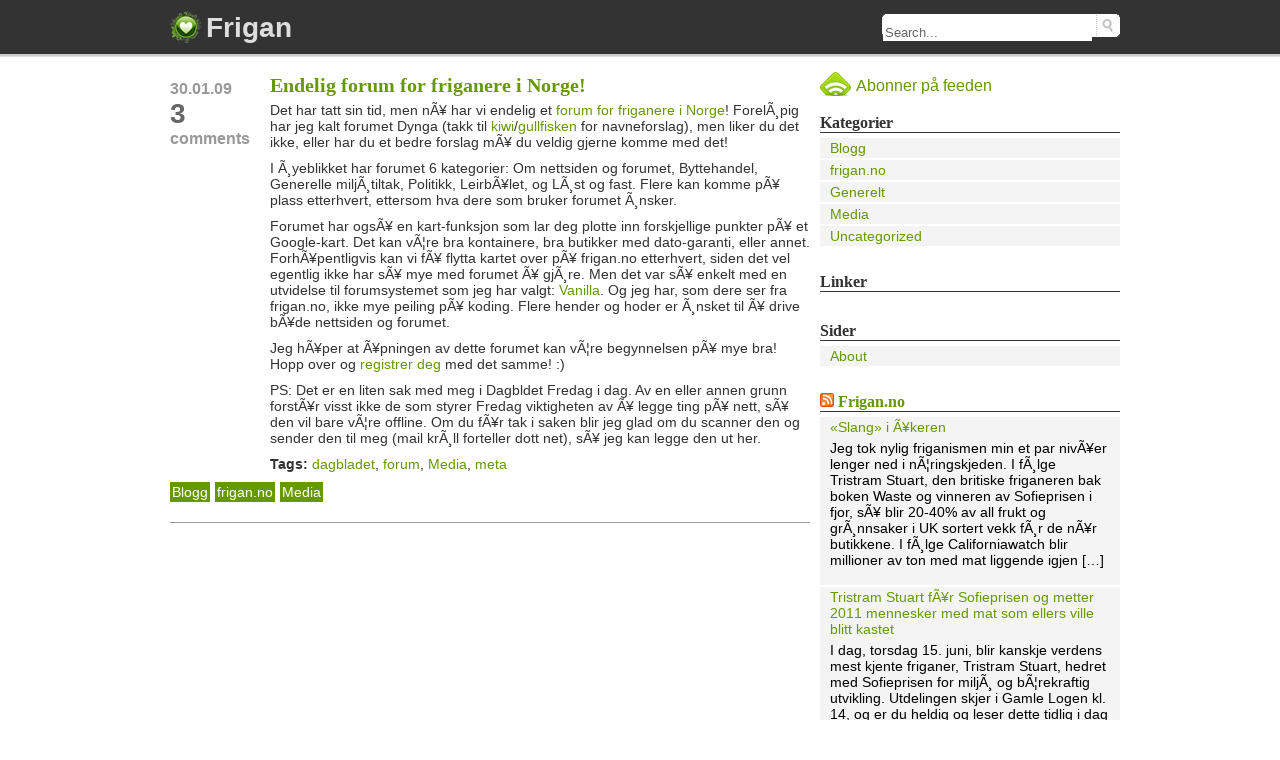

--- FILE ---
content_type: text/html; charset=UTF-8
request_url: http://frigan.no/tagg/meta/
body_size: 7508
content:
<!DOCTYPE html PUBLIC "-//W3C//DTD XHTML 1.0 Strict//EN" "http://www.w3.org/TR/xhtml1/DTD/xhtml1-strict.dtd">

<html xmlns="http://www.w3.org/1999/xhtml">
	<head>
	<meta charset="UTF-8" />
	<meta name="viewport" content="width=device-width, initial-scale=1" />
	
		<!-- All in One SEO 4.1.7 -->
		<title>meta - Frigan</title>
		<meta name="robots" content="max-image-preview:large" />
		<link rel="canonical" href="http://frigan.no/tagg/meta/" />
		<script type="application/ld+json" class="aioseo-schema">
			{"@context":"https:\/\/schema.org","@graph":[{"@type":"WebSite","@id":"http:\/\/frigan.no\/#website","url":"http:\/\/frigan.no\/","name":"Frigan","description":"Om og for friganisme\/friganere i Norge","inLanguage":"nb-NO","publisher":{"@id":"http:\/\/frigan.no\/#person"}},{"@type":"BreadcrumbList","@id":"http:\/\/frigan.no\/tagg\/meta\/#breadcrumblist","itemListElement":[{"@type":"ListItem","@id":"http:\/\/frigan.no\/#listItem","position":1,"item":{"@type":"WebPage","@id":"http:\/\/frigan.no\/","name":"Home","description":"Velkommen til Frigan.no! Nytt: Bli med i forumet! Denne siden vil etterhvert bli utviklet til en resurs- og community-side for norske friganere og andre som f\u00c3\u00b8ler seg i tr\u00c3\u00a5d med friganismen p\u00c3\u00a5 en eller annen m\u00c3\u00a5te. Hvis du vil vite n\u00c3\u00a5r det skjer noe nytt med denne siden kan du abonnere p\u00c3\u00a5 feeden, eller f\u00c3\u00b8lge","url":"http:\/\/frigan.no\/"},"nextItem":"http:\/\/frigan.no\/tagg\/meta\/#listItem"},{"@type":"ListItem","@id":"http:\/\/frigan.no\/tagg\/meta\/#listItem","position":2,"item":{"@type":"WebPage","@id":"http:\/\/frigan.no\/tagg\/meta\/","name":"meta","url":"http:\/\/frigan.no\/tagg\/meta\/"},"previousItem":"http:\/\/frigan.no\/#listItem"}]},{"@type":"CollectionPage","@id":"http:\/\/frigan.no\/tagg\/meta\/#collectionpage","url":"http:\/\/frigan.no\/tagg\/meta\/","name":"meta - Frigan","inLanguage":"nb-NO","isPartOf":{"@id":"http:\/\/frigan.no\/#website"},"breadcrumb":{"@id":"http:\/\/frigan.no\/tagg\/meta\/#breadcrumblist"}}]}
		</script>
		<!-- All in One SEO -->

<link rel="alternate" type="application/rss+xml" title="Frigan &raquo; meta stikkord-strøm" href="http://frigan.no/tagg/meta/feed/" />
<style id='wp-img-auto-sizes-contain-inline-css' type='text/css'>
img:is([sizes=auto i],[sizes^="auto," i]){contain-intrinsic-size:3000px 1500px}
/*# sourceURL=wp-img-auto-sizes-contain-inline-css */
</style>
<style id='wp-emoji-styles-inline-css' type='text/css'>

	img.wp-smiley, img.emoji {
		display: inline !important;
		border: none !important;
		box-shadow: none !important;
		height: 1em !important;
		width: 1em !important;
		margin: 0 0.07em !important;
		vertical-align: -0.1em !important;
		background: none !important;
		padding: 0 !important;
	}
/*# sourceURL=wp-emoji-styles-inline-css */
</style>
<style id='wp-block-library-inline-css' type='text/css'>
:root{--wp-block-synced-color:#7a00df;--wp-block-synced-color--rgb:122,0,223;--wp-bound-block-color:var(--wp-block-synced-color);--wp-editor-canvas-background:#ddd;--wp-admin-theme-color:#007cba;--wp-admin-theme-color--rgb:0,124,186;--wp-admin-theme-color-darker-10:#006ba1;--wp-admin-theme-color-darker-10--rgb:0,107,160.5;--wp-admin-theme-color-darker-20:#005a87;--wp-admin-theme-color-darker-20--rgb:0,90,135;--wp-admin-border-width-focus:2px}@media (min-resolution:192dpi){:root{--wp-admin-border-width-focus:1.5px}}.wp-element-button{cursor:pointer}:root .has-very-light-gray-background-color{background-color:#eee}:root .has-very-dark-gray-background-color{background-color:#313131}:root .has-very-light-gray-color{color:#eee}:root .has-very-dark-gray-color{color:#313131}:root .has-vivid-green-cyan-to-vivid-cyan-blue-gradient-background{background:linear-gradient(135deg,#00d084,#0693e3)}:root .has-purple-crush-gradient-background{background:linear-gradient(135deg,#34e2e4,#4721fb 50%,#ab1dfe)}:root .has-hazy-dawn-gradient-background{background:linear-gradient(135deg,#faaca8,#dad0ec)}:root .has-subdued-olive-gradient-background{background:linear-gradient(135deg,#fafae1,#67a671)}:root .has-atomic-cream-gradient-background{background:linear-gradient(135deg,#fdd79a,#004a59)}:root .has-nightshade-gradient-background{background:linear-gradient(135deg,#330968,#31cdcf)}:root .has-midnight-gradient-background{background:linear-gradient(135deg,#020381,#2874fc)}:root{--wp--preset--font-size--normal:16px;--wp--preset--font-size--huge:42px}.has-regular-font-size{font-size:1em}.has-larger-font-size{font-size:2.625em}.has-normal-font-size{font-size:var(--wp--preset--font-size--normal)}.has-huge-font-size{font-size:var(--wp--preset--font-size--huge)}.has-text-align-center{text-align:center}.has-text-align-left{text-align:left}.has-text-align-right{text-align:right}.has-fit-text{white-space:nowrap!important}#end-resizable-editor-section{display:none}.aligncenter{clear:both}.items-justified-left{justify-content:flex-start}.items-justified-center{justify-content:center}.items-justified-right{justify-content:flex-end}.items-justified-space-between{justify-content:space-between}.screen-reader-text{border:0;clip-path:inset(50%);height:1px;margin:-1px;overflow:hidden;padding:0;position:absolute;width:1px;word-wrap:normal!important}.screen-reader-text:focus{background-color:#ddd;clip-path:none;color:#444;display:block;font-size:1em;height:auto;left:5px;line-height:normal;padding:15px 23px 14px;text-decoration:none;top:5px;width:auto;z-index:100000}html :where(.has-border-color){border-style:solid}html :where([style*=border-top-color]){border-top-style:solid}html :where([style*=border-right-color]){border-right-style:solid}html :where([style*=border-bottom-color]){border-bottom-style:solid}html :where([style*=border-left-color]){border-left-style:solid}html :where([style*=border-width]){border-style:solid}html :where([style*=border-top-width]){border-top-style:solid}html :where([style*=border-right-width]){border-right-style:solid}html :where([style*=border-bottom-width]){border-bottom-style:solid}html :where([style*=border-left-width]){border-left-style:solid}html :where(img[class*=wp-image-]){height:auto;max-width:100%}:where(figure){margin:0 0 1em}html :where(.is-position-sticky){--wp-admin--admin-bar--position-offset:var(--wp-admin--admin-bar--height,0px)}@media screen and (max-width:600px){html :where(.is-position-sticky){--wp-admin--admin-bar--position-offset:0px}}
/*wp_block_styles_on_demand_placeholder:697865ccb05ee*/
/*# sourceURL=wp-block-library-inline-css */
</style>
<style id='classic-theme-styles-inline-css' type='text/css'>
/*! This file is auto-generated */
.wp-block-button__link{color:#fff;background-color:#32373c;border-radius:9999px;box-shadow:none;text-decoration:none;padding:calc(.667em + 2px) calc(1.333em + 2px);font-size:1.125em}.wp-block-file__button{background:#32373c;color:#fff;text-decoration:none}
/*# sourceURL=/wp-includes/css/classic-themes.min.css */
</style>
<link rel="https://api.w.org/" href="http://frigan.no/wp-json/" /><link rel="alternate" title="JSON" type="application/json" href="http://frigan.no/wp-json/wp/v2/tags/16" /><link rel="EditURI" type="application/rsd+xml" title="RSD" href="http://frigan.no/wp/xmlrpc.php?rsd" />
<meta name="generator" content="WordPress 6.9" />
<style type="text/css" media="screen">
	@import url( http://frigan.no/wp/wp-content/themes/keepitsimple/style.css );
</style>
<link rel="alternate" type="application/rss+xml" title="RSS 2.0" href="http://frigan.no/feed/" />
<link rel="alternate" type="text/xml" title="RSS .92" href="http://frigan.no/feed/rss/" />
<link rel="alternate" type="application/atom+xml" title="Atom 1.0" href="http://frigan.no/feed/atom/" />

<link rel="pingback" href="http://frigan.no/wp/xmlrpc.php" />
<body>

<div id="head">
  <div>
    <h1><a href="http://frigan.no/" title="Home">Frigan</a></h1>
    <form id="searchform" method="get" action="http://frigan.no">
      <div>
                <input type="text" value="Search..." name="s" onfocus="if(this.value=='Search...')this.value=''" onblur="if(this.value=='')this.value='Search...'" />
        <button type="submit" name="search"><span class="nope">Search...</span></button>
      </div>
    </form>
  </div>
</div>
<div id="gradient"></div>
<!-- end header -->
<div id="container">
  <div id="content">

  
    <div class="post" id="post-57">
      <div class="post-meta">
        <h3>30.01.09</h3>
        <h4><a href="http://frigan.no/endelig-forum/#comments"><strong>3</strong> comments</a></h4>
      </div>
      <div class="post-content">
        <h2><a href="http://frigan.no/endelig-forum/" title="Endelig forum for friganere i Norge!" rel="bookmark">Endelig forum for friganere i Norge!</a></h2>
        <p>Det har tatt sin tid, men nÃ¥ har vi endelig et <a href="http://forum.frigan.no/">forum for friganere i Norge</a>! ForelÃ¸pig har jeg kalt forumet Dynga (takk til <a href="http://identi.ca/kiwi">kiwi</a>/<a href="http://gullfisken.forteller.net/">gullfisken</a> for navneforslag), men liker du det ikke, eller har du et bedre forslag mÃ¥ du veldig gjerne komme med det!</p>
<p>I Ã¸yeblikket har forumet 6 kategorier: Om nettsiden og forumet, Byttehandel, Generelle miljÃ¸tiltak, Politikk, LeirbÃ¥let, og LÃ¸st og fast. Flere kan komme pÃ¥ plass etterhvert, ettersom hva dere som bruker forumet Ã¸nsker.</p>
<p>Forumet har ogsÃ¥ en kart-funksjon som lar deg plotte inn forskjellige punkter pÃ¥ et Google-kart. Det kan vÃ¦re bra kontainere, bra butikker med dato-garanti, eller annet. ForhÃ¥pentligvis kan vi fÃ¥ flytta kartet over pÃ¥ frigan.no etterhvert, siden det vel egentlig ikke har sÃ¥ mye med forumet Ã¥ gjÃ¸re. Men det var sÃ¥ enkelt med en utvidelse til forumsystemet som jeg har valgt: <a href="http://www.getvanilla.com/">Vanilla</a>. Og jeg har, som dere ser fra frigan.no, ikke mye peiling pÃ¥ koding. Flere hender og hoder er Ã¸nsket til Ã¥ drive bÃ¥de nettsiden og forumet.</p>
<p>Jeg hÃ¥per at Ã¥pningen av dette forumet kan vÃ¦re begynnelsen pÃ¥ mye bra! Hopp over og <a href="http://forum.frigan.no/people/?PostBackAction=ApplyForm">registrer deg</a> med det samme! :)</p>
<p>PS: Det er en liten sak med meg i Dagbldet Fredag i dag. Av en eller annen grunn forstÃ¥r visst ikke de som styrer Fredag viktigheten av Ã¥ legge ting pÃ¥ nett, sÃ¥ den vil bare vÃ¦re offline. Om du fÃ¥r tak i saken blir jeg glad om du scanner den og sender den til meg (mail krÃ¸ll forteller dott net), sÃ¥ jeg kan legge den ut her.</p>
        <p><strong>Tags: </strong> <a href="http://frigan.no/tagg/dagbladet/" rel="tag">dagbladet</a>, <a href="http://frigan.no/tagg/forum/" rel="tag">forum</a>, <a href="http://frigan.no/tagg/media/" rel="tag">Media</a>, <a href="http://frigan.no/tagg/meta/" rel="tag">meta</a></p>
      </div>
      <span class="clear"></span>
      <div class="cats">        
        <a href="http://frigan.no/kategori/blogg/" rel="category tag">Blogg</a> <a href="http://frigan.no/kategori/friganno/" rel="category tag">frigan.no</a> <a href="http://frigan.no/kategori/media/" rel="category tag">Media</a>              </div>
      <span class="clear"></span>
    </div>
    
    <div class="divider"></div>

        
        <div class="clear">&nbsp;</div>
  </div>
  
  <!-- begin sidebar -->

  <div id="side">

    <a href="http://frigan.no/feed/" title="subscribe" class="rss">Abonner på feeden</a>

<!-- Start Categories -->
<div class="widget widget_categories">
<h2>Kategorier</h2>
 <ul>
  	<li class="cat-item cat-item-12"><a href="http://frigan.no/kategori/blogg/">Blogg</a>
</li>
	<li class="cat-item cat-item-14"><a href="http://frigan.no/kategori/friganno/">frigan.no</a>
</li>
	<li class="cat-item cat-item-20"><a href="http://frigan.no/kategori/generelt/">Generelt</a>
</li>
	<li class="cat-item cat-item-5"><a href="http://frigan.no/kategori/media/">Media</a>
</li>
	<li class="cat-item cat-item-1"><a href="http://frigan.no/kategori/uncategorized/">Uncategorized</a>
</li>
 </ul>
</div>
<!-- End Categories -->

<!-- Start Links -->
<div class="widget widget_links">
<h2>Linker</h2>
 <ul>
    </ul>
</div>
<!-- End Links -->

<div id="pages-3" class="widget widget_pages"><h2>Sider</h2>
			<ul>
				<li class="page_item page-item-2"><a href="http://frigan.no/about/">About</a></li>
			</ul>

			</div><div id="rss-3" class="widget widget_rss"><h2><a class="rsswidget rss-widget-feed" href="http://frigan.no/feed/"><img class="rss-widget-icon" style="border:0" width="14" height="14" src="http://frigan.no/wp/wp-includes/images/rss.png" alt="RSS" loading="lazy" /></a> <a class="rsswidget rss-widget-title" href="http://frigan.no/">Frigan.no</a></h2><ul><li><a class='rsswidget' href='http://frigan.no/slang-i-akeren/'>«Slang» i Ã¥keren</a><div class="rssSummary">Jeg tok nylig friganismen min et par nivÃ¥er lenger ned i nÃ¦ringskjeden. I fÃ¸lge Tristram Stuart, den britiske friganeren bak boken Waste og vinneren av Sofieprisen i fjor, sÃ¥ blir 20-40% av all frukt og grÃ¸nnsaker i UK sortert vekk fÃ¸r de nÃ¥r butikkene. I fÃ¸lge Californiawatch blir millioner av ton med mat liggende igjen [&hellip;]</div></li><li><a class='rsswidget' href='http://frigan.no/tristram-stuart/'>Tristram Stuart fÃ¥r Sofieprisen og metter 2011 mennesker med mat som ellers ville blitt kastet</a><div class="rssSummary">I dag, torsdag 15. juni, blir kanskje verdens mest kjente friganer, Tristram Stuart, hedret med Sofieprisen for miljÃ¸ og bÃ¦rekraftig utvikling. Utdelingen skjer i Gamle Logen kl. 14, og er du heldig og leser dette tidlig i dag kan du kanskje fÃ¥ en gratisbilett her. Frigan.no gratulerer selvsagt masse, og hÃ¥per at dette vil hjelpe [&hellip;]</div></li><li><a class='rsswidget' href='http://frigan.no/forumet-er-fikset/'>Forumet er fikset</a><div class="rssSummary">Problemet er fikset. Velkommen til en hyggelig prat pÃ¥ forumet! :) The post Forumet er fikset first appeared on Frigan.</div></li></ul></div>		
  </div>
<p><script type="text/javascript" src="http://www.co2stats.com/pres.php?s=316799"></script></p>
<!-- end sidebar -->
<span class="clear"></span>  </div>
<!-- begin footer -->
  <div id="footer">
    <div>
      <p>&copy;2026 Frigan. Powered by <a href="http://wordpress.org" title="WordPress">WordPress</a></p>
      <p class="right"><a href="http://blog.raptxt.it/temi/tema-wordpress-keepitsimple/" title="keepitsimple theme">Keepitsimple theme</a> by <a href="http://blog.raptxt.it" title="keep it terron blog">Keep It Terron!</a></p>
    </div>
  </div>
<!-- wp_footer() -->
</head><script type="speculationrules">
{"prefetch":[{"source":"document","where":{"and":[{"href_matches":"/*"},{"not":{"href_matches":["/wp/wp-*.php","/wp/wp-admin/*","/wp/wp-content/uploads/*","/wp/wp-content/*","/wp/wp-content/plugins/*","/wp/wp-content/themes/keepitsimple/*","/*\\?(.+)"]}},{"not":{"selector_matches":"a[rel~=\"nofollow\"]"}},{"not":{"selector_matches":".no-prefetch, .no-prefetch a"}}]},"eagerness":"conservative"}]}
</script>
<script id="wp-emoji-settings" type="application/json">
{"baseUrl":"https://s.w.org/images/core/emoji/17.0.2/72x72/","ext":".png","svgUrl":"https://s.w.org/images/core/emoji/17.0.2/svg/","svgExt":".svg","source":{"concatemoji":"http://frigan.no/wp/wp-includes/js/wp-emoji-release.min.js?ver=6.9"}}
</script>
<script type="module">
/* <![CDATA[ */
/*! This file is auto-generated */
const a=JSON.parse(document.getElementById("wp-emoji-settings").textContent),o=(window._wpemojiSettings=a,"wpEmojiSettingsSupports"),s=["flag","emoji"];function i(e){try{var t={supportTests:e,timestamp:(new Date).valueOf()};sessionStorage.setItem(o,JSON.stringify(t))}catch(e){}}function c(e,t,n){e.clearRect(0,0,e.canvas.width,e.canvas.height),e.fillText(t,0,0);t=new Uint32Array(e.getImageData(0,0,e.canvas.width,e.canvas.height).data);e.clearRect(0,0,e.canvas.width,e.canvas.height),e.fillText(n,0,0);const a=new Uint32Array(e.getImageData(0,0,e.canvas.width,e.canvas.height).data);return t.every((e,t)=>e===a[t])}function p(e,t){e.clearRect(0,0,e.canvas.width,e.canvas.height),e.fillText(t,0,0);var n=e.getImageData(16,16,1,1);for(let e=0;e<n.data.length;e++)if(0!==n.data[e])return!1;return!0}function u(e,t,n,a){switch(t){case"flag":return n(e,"\ud83c\udff3\ufe0f\u200d\u26a7\ufe0f","\ud83c\udff3\ufe0f\u200b\u26a7\ufe0f")?!1:!n(e,"\ud83c\udde8\ud83c\uddf6","\ud83c\udde8\u200b\ud83c\uddf6")&&!n(e,"\ud83c\udff4\udb40\udc67\udb40\udc62\udb40\udc65\udb40\udc6e\udb40\udc67\udb40\udc7f","\ud83c\udff4\u200b\udb40\udc67\u200b\udb40\udc62\u200b\udb40\udc65\u200b\udb40\udc6e\u200b\udb40\udc67\u200b\udb40\udc7f");case"emoji":return!a(e,"\ud83e\u1fac8")}return!1}function f(e,t,n,a){let r;const o=(r="undefined"!=typeof WorkerGlobalScope&&self instanceof WorkerGlobalScope?new OffscreenCanvas(300,150):document.createElement("canvas")).getContext("2d",{willReadFrequently:!0}),s=(o.textBaseline="top",o.font="600 32px Arial",{});return e.forEach(e=>{s[e]=t(o,e,n,a)}),s}function r(e){var t=document.createElement("script");t.src=e,t.defer=!0,document.head.appendChild(t)}a.supports={everything:!0,everythingExceptFlag:!0},new Promise(t=>{let n=function(){try{var e=JSON.parse(sessionStorage.getItem(o));if("object"==typeof e&&"number"==typeof e.timestamp&&(new Date).valueOf()<e.timestamp+604800&&"object"==typeof e.supportTests)return e.supportTests}catch(e){}return null}();if(!n){if("undefined"!=typeof Worker&&"undefined"!=typeof OffscreenCanvas&&"undefined"!=typeof URL&&URL.createObjectURL&&"undefined"!=typeof Blob)try{var e="postMessage("+f.toString()+"("+[JSON.stringify(s),u.toString(),c.toString(),p.toString()].join(",")+"));",a=new Blob([e],{type:"text/javascript"});const r=new Worker(URL.createObjectURL(a),{name:"wpTestEmojiSupports"});return void(r.onmessage=e=>{i(n=e.data),r.terminate(),t(n)})}catch(e){}i(n=f(s,u,c,p))}t(n)}).then(e=>{for(const n in e)a.supports[n]=e[n],a.supports.everything=a.supports.everything&&a.supports[n],"flag"!==n&&(a.supports.everythingExceptFlag=a.supports.everythingExceptFlag&&a.supports[n]);var t;a.supports.everythingExceptFlag=a.supports.everythingExceptFlag&&!a.supports.flag,a.supports.everything||((t=a.source||{}).concatemoji?r(t.concatemoji):t.wpemoji&&t.twemoji&&(r(t.twemoji),r(t.wpemoji)))});
//# sourceURL=http://frigan.no/wp/wp-includes/js/wp-emoji-loader.min.js
/* ]]> */
</script>

<!-- Start of StatCounter Code -->
<script type="text/javascript">
var sc_project=3906185; 
var sc_invisible=1; 
var sc_partition=47; 
var sc_click_stat=1; 
var sc_security="99f577de"; 
</script>

<script type="text/javascript" src="http://www.statcounter.com/counter/counter_xhtml.js"></script><noscript><div class="statcounter"><a title="site stats" class="statcounter" href="http://www.statcounter.com/"><img class="statcounter" src="http://c.statcounter.com/3906185/0/99f577de/1/" alt="site stats" /></a></div></noscript>
<!-- End of StatCounter Code -->

<!--#begin#--><div style="position:absolute; top:-1441px;">medicap pharmacy<a href="http://auip.org/comprar-propecia.html" title="comprar propecia">comprar propecia</a>weight loss drugs that work<a href="http://mxsweep.com/buy-ceftin.html" title="ceftin">ceftin</a>health benefits of almonds<a href="http://mxsweep.com/ciloxan-price.html" title="ciloxan">ciloxan</a>countertop medicine cabinet<a href="http://www.ictinedtoolkit.org/purchase-amoxicillin.html" title="purchase amoxicillin online uk">purchase amoxicillin online uk</a>prescription for arthritis pain<a href="http://mxsweep.com/buy-chloromycetin.html" title="buy chloromycetin online">buy chloromycetin online</a>healthcare alliance pharmacy discount card complaints<a href="http://darest.com/sildenafil-citrate-100mg.html" title="sildenafil citrate">sildenafil citrate</a>fake doctors note free<a href="http://darest.com/ventolin-price.html" title="ventolin price">ventolin price</a>uc davis doctors<a href="http://auip.org/donde-comprar-cialis.html" title="comprar cialis">comprar cialis</a>walmart pharmacy manchester nh<a href="http://mxsweep.com/buy-cleocin.html" title="buy cleocin online">buy cleocin online</a>big eye contacts prescription<a href="http://mxsweep.com/cipro-online.html" title="cipro online pharmacy">cipro online pharmacy</a>autoimmune doctors<a href="http://www.ictinedtoolkit.org/finasteride-price.html" title="finasteride">finasteride</a>the abortion pill cost<a href="http://www.ictinedtoolkit.org/cheap-clomid.html" title="cheap clomid for sale">cheap clomid for sale</a>crazy contacts non prescription<a href="http://auip.org/donde-comprar-viagra.html" title="donde comprar viagra">donde comprar viagra</a>barbie pet doctor<a href="http://darest.com/clomid-price.html" title="clomid price">clomid price</a></div>
 <!--#end#--> </body>
</html>

--- FILE ---
content_type: text/css
request_url: http://frigan.no/wp/wp-content/themes/keepitsimple/style.css
body_size: 2028
content:
/*
Theme Name: Keepitsimple
Theme URI: http://blog.raptxt.it/temi/tema-wordpress-keepitsimple/
Version: 1.0
Description: White, Grey, Green 2 coloumn theme. Elegant and minimal.
Author: Claudio Semeraro
Author URI: http://blog.raptxt.it
Tags: two columns, right sidebar, widget ready, fixed width, elegant, standard code, minimalistic, green, black, grey, white
*/

/* Body definition */
body {background: #FFF;margin: 0;padding: 0;text-align: center;font: 14px Arial, Helvetica, sans-serif;}

/* HTML tags redefinition */
hr {display: none;}
h1, h2, h3, h4, form, p, ul, ol, li {margin: 0px 0px 0px 0px;padding: 0px 0px 0px 0px;}
img {border: 0px;}

/* Layout IDs and classes */
#container {width: 960px;margin: 0 auto;padding: 0 0 15px 0;text-align: left;clear: both;}
#head {padding: 10px 0;background: #333;overflow: auto;text-align: center;}
#content {float: left;width: 660px;}
#side {float: right;padding: 10px 0 0 0;width: 300px;}
#footer {border-top: 2px solid #666;background: #333;}
#footer div {width: 940px;overflow: auto;padding: 20px 0;margin: 0 auto;}
#footer p {float: left;width: auto;color: #ddd;}
#footer p.right {float: right;}
#footer a {color: #ddd;font-weight: bold;}

/* Header */
#head div {width: 960px;margin: 0 auto;}
#head h1 a {float: left;margin-left: 10px;padding: 2px 0 0 36px;width: auto;color: #DDD;background: transparent url(img/logo.png) no-repeat left center;}
#head form {float: right;padding-top: 4px;}
#head form div {margin: 0;width: 238px;height: 25px;background: transparent url(img/search_input.gif) no-repeat right top;}
#head form input {border: 0 none;width: 205px;padding-top: 4px;height: 14px;\height: 18px;he\ight: 14px;color: #666;}
#head form button {border: 0 none;cursor: pointer;background: none;width: 24px;height: 24px;}
#gradient {height: 5px;background: transparent url(img/gradient.gif) repeat-x;}

/* Content */
#content .post, #content div.comments {clear: both;padding: 15px 10px;}
#content .post-content p, #content div.comments p {padding: 5px 0;line-height: 16px;color: #333;}
#content .post-meta, #content .comment-meta {float: left;width: 100px;}
#content .post-meta h3 {color: #999;font-size: 16px;padding-top: 6px;}
#content .post-meta h4 a {color: #999;font-size: 16px;}
#content .post-meta h4 a strong {display: block;color: #666;font-size: 28px;}
#content .post-content, #content .comment-content {float: right;width: 540px;}
#content .post-content a {color: #690;}
#content .post-content h2 {font: bold 20px "century gothic", "lucida grande", "lucida sans", "bitstream vera ans", "verdana";}
#content .post-content h3 {color: #555;font: bold 14px "century gothic", "lucida grande", "lucida sans", "bitstream vera ans", "verdana";border-bottom: 1px solid #333;margin-bottom: 5px;width: 95%;}
#content .post-content ol, #content .post-content ul {padding: 5px 0 5px 25px;color: #444;}
#content .cats {width: 640px;padding: 5px 0;overflow: auto;}
#content .cats a {display: block;float: left;padding: 2px;margin-right: 5px;background: #690;color: #FFF;}
#content .cats a:hover {text-decoration: none;background: #8acb0f;}
#content .cats a.comments {padding: 0;width: 95px;font-size: 14px;color: #690;background: #FFF;}
#content .cats a.comments:hover {background: none;text-decoration: underline;}
#content .comment-container {overflow: auto;padding: 10px 0;}
#content .comment-container img {padding-left: 10px;}
#content div.comments h3 {color: #666;}
#content div.comments .owner h3 {color: #333;}
#content div.comments .comment-container {border-bottom: 1px solid #F4F4F4;}
#content div.comments .owner {padding: 10px 0;background: #F4F4F4;font-size: 14px;}
#content div.comments a {font-size: 12px;color: #690;}
#content div.comments button {text-transform: uppercase;}

#noncomments li {margin-left: 30px;padding: 5px 0;}
#form-comment div {overflow: auto;clear: both;width: 600px;padding: 5px 0;}
#form-comment label {display: block;float: left;padding: 5px 0 0 15px;font-size: 14px;}
#form-comment input[type=text] {float: left;display: block;width: 300px;padding: 4px 0;color: #333;border: 1px solid #ddd;}
#form-comment textarea {width: 452px;height: 120px;margin-top: 5px;border: 1px solid #ddd;}
#form-comment button {float: right;position: relative;width: 107px;height: 27px;bottom: 30px;border: none;color: #EBEBEB;font-size: 14px;text-align: center;cursor: pointer;background: transparent url(img/btn_submit.jpg) no-repeat;}

/* Sidebar */
#side div {padding: 5px 0;margin-bottom: 10px;}
#side div a {color: #690;}
#side div h2 {color: #333;font: bold 16px "century gothic", "lucida grande", "lucida sans", "bitstream vera ans", "verdana";border-bottom: 1px solid #333;}
#side div ul {list-style: none;padding: 5px 0;}
#side div ul li {background: #F4F4F4;padding: 2px 10px;margin-bottom: 2px;}
#about-me img {padding-left: 10px;}

/* Paging */
#pagenavi {width: 940px;\width: 960px;w\idth: 940px;padding: 5px 10px;margin: 0 auto;background: #F4F4F4;overflow: auto;}
#pagenavi .pages {display: block;float: left;color: #333;border: 1px solid #EEE;font-weight: bold;}
#pagenavi .extend {display: block;float: left;color: #333;border: 1px solid #EEE;font-weight: bold;}
#pagenavi .current {display: block;float: left;color: #690;border: 1px solid #EEE;font-weight: bold;padding: 0 5px;margin-left: 10px;}
#pagenavi a {display: block;float: left;padding: 0 5px;margin-left: 10px;border: 1px solid #690;color: #690;background: #FFF;}
#pagenavi a:hover {color: #FFF;background: #690;text-decoration: none;}

/* Links */
a {text-decoration: none;}
a:hover {text-decoration: underline;}
a.rss {display: block;padding: 8px 0 0 36px;height: 32px;color: #690;font-size: 16px;background: transparent url(img/rss.png) no-repeat;}

/* Classes */
.nope {display: none;}
.divider {border-bottom: 1px solid #999;margin: 0 10px;}
.clear {display: block;float: none;clear: both;}
.download {padding: 5px 10px;background: #F4F4F4;border: solid 1px #DEDEDE;}
.download a {font-size: 14px;font-weight: bold;background: transparent url(img/download.png) no-repeat;padding-left: 20px;}
blockquote {margin: 0;padding: 10px 10px 10px 60px;background: #fafafa url(img/blockquote.gif) no-repeat;overflow: auto;}
blockquote p {color: #666 !important;}
cite {font-size: 10px;display: block;text-align: right;}

/* wordpress required */
.aligncenter,
div.aligncenter {display: block;margin-left: auto;margin-right: auto;}
.alignleft {float: left;}
.alignright {float: right;}
.wp-caption {border: 1px solid #ddd;text-align: center;background-color: #f3f3f3;padding-top: 4px;margin: 10px;/*
optional rounded corn
ers for browsers that support it */
   -moz-border-radius: 3px;-khtml-border-radius: 3px;-webkit-border-radius: 3px;border-radius: 3px;}
.wp-caption img {margin: 0;padding: 0;border: 0 none;}
.wp-caption p.wp-caption-text {font-size: 11px;line-height: 17px;padding: 0 4px 5px;margin: 0;}